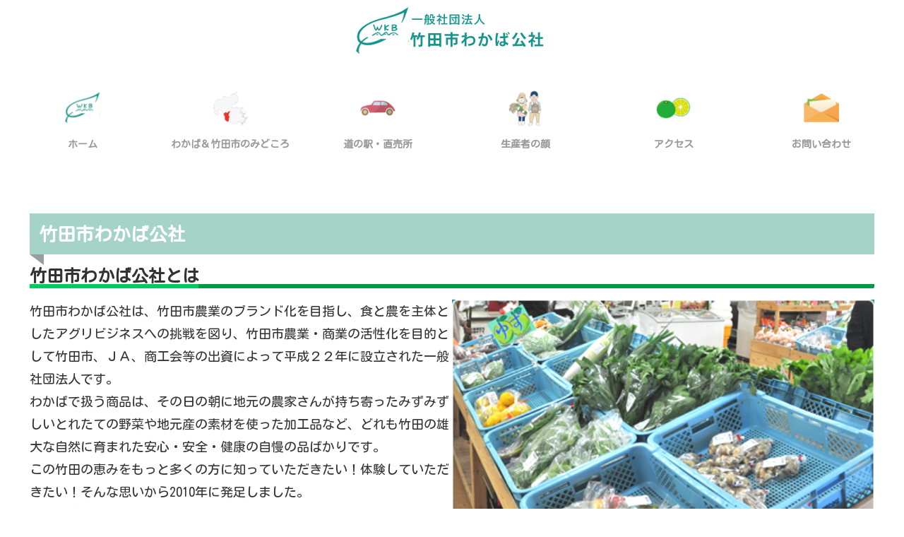

--- FILE ---
content_type: text/css
request_url: https://www.taketa-wakaba.jp/wp-content/themes/cocoon-child-master/style.css?ver=6.9&fver=20260105121707
body_size: 5403
content:
@charset "UTF-8";

/*!
Theme Name: Cocoon Child
Template:   cocoon-master
Version:    1.1.1
*/

/************************************
** 子テーマ用のスタイルを書く
************************************/
/*必要ならばここにコードを書く*/

/************************************
** レスポンシブデザイン用のメディアクエリ
************************************/
/************************************
** ブログカード　抜粋文字を消してタイトルのみ
************************************/


.my-cover-full{
margin-right: calc(55% - 50vw);
margin-left: calc(55% - 50vw);
width: auto;
	margin-top:-60px;
}




/*スライダー*/
.n2-ss-no-bga-fixed{
	margin-top:-60px;
	  

}




/*本の付箋*/
.fusen {
width: 300px;/*幅はお好きに*/
position: relative;
z-index: 0;
}
.fusen ul {
list-style: none;
padding-left:200px;
}
.fusen ul li {
font-size: 0.9em;
margin: 1.6em 0;
padding: 1em;
position: relative;
background: linear-gradient(to right, #ffffcc 0%, #f1f1c1 0.5%, #f1f1c1 13%, #ffffcc 16%);/*グラデーションで折り目っぽく*/
	text-align: center;
		  width: calc(100% + 50px);
  margin: 0 0 0 50px;
}
.fusen ul li::after {/*BOXを微妙に斜めにして配置、シャドウで立体感を出す*/
content: "";
display: block;
position: absolute;
z-index: -1;
margin: auto;
background: rgba(0, 0, 0, .5);
box-shadow: 0 5px 5px rgb(0 0 0 / 30%);
transform: rotate(1deg);
top: 6%;
right: .5%;
left: 2%;
bottom: 8%;
}

.fusen ul li:nth-child(odd) { /* 奇数番のli */
    background: linear-gradient(to right, #ffffcc 0%, #f1f1c1 0.5%, #f1f1c1 13%, #ffffcc 16%);
}
.fusen ul li:nth-child(even) { /* 偶数番のli */
    background: linear-gradient(to right, #FDF8E6 0%, #F5ECDA 0.5%, #F5ECDA 13%, #FDF8E6 16%);
    margin: 1.6em 0em !important;
}




/*二重線*/
.box2 {
 border-radius:2px;
	padding-bottom:2em;
	padding-top:2em;
	padding-left:5em;
	padding-right:5em;
	border-bottom:solid 5px #000;
	border-left:solid 5px #000;
	border-top:solid 5px #000;
border-right:double 5px #000;/*線の種類・太さ・色*/
background-color:#FFF;
}



/*本の見出し*/



/*aリンクcss*/
a {
	text-decoration: none;
}

.entry-content a:hover {
	
}





.blogcard-snippet {
display:none;
}

.blogcard-footer {
	display:none;
}

.external-blogcard-footer{
	display:none;
}

/*フロントページのh1非表示*/
.front-top-page #main .entry-title{
  display: none;
}
/* 追記CSS
#footer {
background-image: url(https://www.taketa-wakaba.jp/wp-content/uploads/2022/12/230556.png) !important;
	background-repeat:no-repeat;
  background-position:50%;
	background-size: cover;

	height: 270px!important;
}
 */
/* 見出しリセット */
/* 見出し2 */
/*見出し初期化*/
.article h2,
.article h3,
.article h4,
.article h5,
.article h6
{
padding: 0;
margin: 0;
background:none;
border-collapse: separate;
border-spacing: 0;
border-top: none;
border-right: none;
border-bottom: none;
border-left: none;
line-height: normal;
position:relative;
}


/*マウスホーバーデザイン*/
.size-full a {
  display: inline-block;
}
.size-full a:hover {
  -webkit-animation: zoom .4s;
  animation: zoom .4s;
}
@-webkit-keyframes zoom {
  50% {
    -webkit-transform: scale(1.05);
  }
}
@keyframes zoom {
  50% {
    transform: scale(1.05);
  }
}







/* ボックスメニューの設定 */
.box-menu{
    background: #fff; /* 背景色 */
    box-shadow: none; /* 枠線を消す */ /* 枠線の設定 */
                       width:calc(100% / 6); /* メニューの数 */
}
.box-menu-icon{
    color: #339432; /* アイコンの色 */
}
.wwa  {
    width:calc(100% / 6); /* メニューの数 */
}

/* オンマウス時の設定 */
.box-menu:hover{
    box-shadow: none; /* 枠線を消す */
    /*background: #ffddee;  背景色 */
}


.box-menu:hover{
  animation: bgchange 20s ease infinite;/*変化の時間を変更したい場合は20sの部分を好きな時間に変更*/
}

@keyframes bgchange{
      0%   {background:#ffe6e1;}/*変化させたい色*/
      25%  {background:#fdcb9e;}/*変化させたい色*/
      50%  {background:#fdcbc1;}/*変化させたい色*/
      75%  {background:#ffff8c;}/*変化させたい色*/
      90%  {background:#b2dffb;}/*変化させたい色*/
      100% {background:#ffe6e1;}/*変化させたい色*/
 }





/*背景色の変更*/
#main{
	background-color:#fff !important;
}

/*見出しデザインを変える場合はこれより下に記載してください*/
.article h1{
  position: relative;
  padding: 0.5em;
  background: #a6d3c8;
  color: white;
}

.article h1::before {
  position: absolute;
  content: '';
  top: 100%;
  left: 0;
  border: none;
  border-bottom: solid 15px transparent;
  border-right: solid 20px rgb(149, 158, 155);
}

.article h2 {
  position: relative;
  margin: 1rem 0rem;
  border-bottom: 6px solid #094;
}

.article h2:before {
  position: absolute;
  bottom: -6px;
  left: 0;
  width: 20%;
  height: 6px;
  content: '';
  background: #00cc5b;
}
.article h3{

}

.article h4{

}

.article h5{

}

.article h6 {

}


#footer {
    background-color: transparent !important;
}



/*1023px以下*/
@media screen and (max-width: 1023px){
  /*必要ならばここにコードを書く*/













}

/*834px以下*/
@media screen and (max-width: 834px){
  /*必要ならばここにコードを書く*/
}

/*480px以下*/
@media screen and (max-width: 480px){
  /*必要ならばここにコードを書く*/
}
